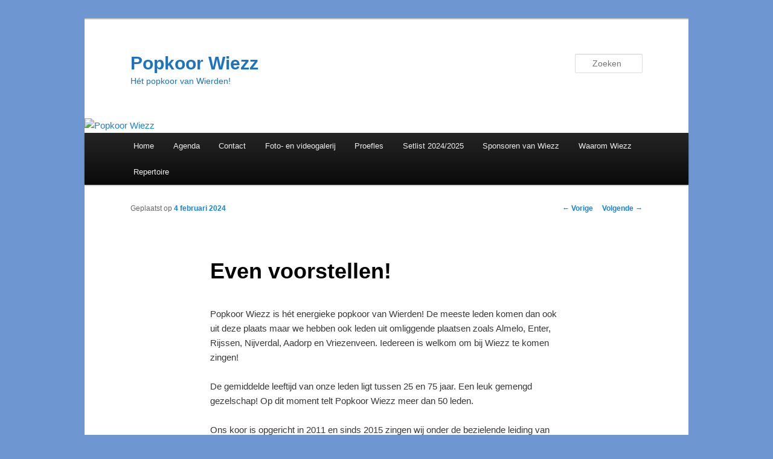

--- FILE ---
content_type: text/html
request_url: https://www.popkoorwiezz.nl/wie-zijn-wij/
body_size: 6777
content:
<!DOCTYPE html>
<!--[if IE 6]>
<html id="ie6" lang="nl-NL">
<![endif]-->
<!--[if IE 7]>
<html id="ie7" lang="nl-NL">
<![endif]-->
<!--[if IE 8]>
<html id="ie8" lang="nl-NL">
<![endif]-->
<!--[if !(IE 6) & !(IE 7) & !(IE 8)]><!-->
<html lang="nl-NL">
<!--<![endif]-->
<head>
<meta charset="UTF-8" />
<meta name="viewport" content="width=device-width" />
<title>
Even voorstellen! | Popkoor Wiezz	</title>
<link rel="profile" href="https://gmpg.org/xfn/11" />
<!-- <link rel="stylesheet" type="text/css" media="all" href="https://www.popkoorwiezz.nl/wp-content/themes/twentyeleven/style.css?ver=20221101" /> -->
<link rel="stylesheet" type="text/css" href="//www.popkoorwiezz.nl/wp-content/cache/wpfc-minified/8n2gd6v3/4bl1u.css" media="all"/>
<link rel="pingback" href="https://www.popkoorwiezz.nl/xmlrpc.php">
<!--[if lt IE 9]>
<script src="https://www.popkoorwiezz.nl/wp-content/themes/twentyeleven/js/html5.js?ver=3.7.0" type="text/javascript"></script>
<![endif]-->
<meta name='robots' content='max-image-preview:large' />
<link rel="alternate" type="application/rss+xml" title="Popkoor Wiezz &raquo; feed" href="https://www.popkoorwiezz.nl/feed/" />
<link rel="alternate" type="application/rss+xml" title="Popkoor Wiezz &raquo; reactiesfeed" href="https://www.popkoorwiezz.nl/comments/feed/" />
<script type="text/javascript">
/* <![CDATA[ */
window._wpemojiSettings = {"baseUrl":"https:\/\/s.w.org\/images\/core\/emoji\/15.0.3\/72x72\/","ext":".png","svgUrl":"https:\/\/s.w.org\/images\/core\/emoji\/15.0.3\/svg\/","svgExt":".svg","source":{"concatemoji":"https:\/\/www.popkoorwiezz.nl\/wp-includes\/js\/wp-emoji-release.min.js?ver=9f48b1f7a20c358f1f0756340fecfd44"}};
/*! This file is auto-generated */
!function(i,n){var o,s,e;function c(e){try{var t={supportTests:e,timestamp:(new Date).valueOf()};sessionStorage.setItem(o,JSON.stringify(t))}catch(e){}}function p(e,t,n){e.clearRect(0,0,e.canvas.width,e.canvas.height),e.fillText(t,0,0);var t=new Uint32Array(e.getImageData(0,0,e.canvas.width,e.canvas.height).data),r=(e.clearRect(0,0,e.canvas.width,e.canvas.height),e.fillText(n,0,0),new Uint32Array(e.getImageData(0,0,e.canvas.width,e.canvas.height).data));return t.every(function(e,t){return e===r[t]})}function u(e,t,n){switch(t){case"flag":return n(e,"\ud83c\udff3\ufe0f\u200d\u26a7\ufe0f","\ud83c\udff3\ufe0f\u200b\u26a7\ufe0f")?!1:!n(e,"\ud83c\uddfa\ud83c\uddf3","\ud83c\uddfa\u200b\ud83c\uddf3")&&!n(e,"\ud83c\udff4\udb40\udc67\udb40\udc62\udb40\udc65\udb40\udc6e\udb40\udc67\udb40\udc7f","\ud83c\udff4\u200b\udb40\udc67\u200b\udb40\udc62\u200b\udb40\udc65\u200b\udb40\udc6e\u200b\udb40\udc67\u200b\udb40\udc7f");case"emoji":return!n(e,"\ud83d\udc26\u200d\u2b1b","\ud83d\udc26\u200b\u2b1b")}return!1}function f(e,t,n){var r="undefined"!=typeof WorkerGlobalScope&&self instanceof WorkerGlobalScope?new OffscreenCanvas(300,150):i.createElement("canvas"),a=r.getContext("2d",{willReadFrequently:!0}),o=(a.textBaseline="top",a.font="600 32px Arial",{});return e.forEach(function(e){o[e]=t(a,e,n)}),o}function t(e){var t=i.createElement("script");t.src=e,t.defer=!0,i.head.appendChild(t)}"undefined"!=typeof Promise&&(o="wpEmojiSettingsSupports",s=["flag","emoji"],n.supports={everything:!0,everythingExceptFlag:!0},e=new Promise(function(e){i.addEventListener("DOMContentLoaded",e,{once:!0})}),new Promise(function(t){var n=function(){try{var e=JSON.parse(sessionStorage.getItem(o));if("object"==typeof e&&"number"==typeof e.timestamp&&(new Date).valueOf()<e.timestamp+604800&&"object"==typeof e.supportTests)return e.supportTests}catch(e){}return null}();if(!n){if("undefined"!=typeof Worker&&"undefined"!=typeof OffscreenCanvas&&"undefined"!=typeof URL&&URL.createObjectURL&&"undefined"!=typeof Blob)try{var e="postMessage("+f.toString()+"("+[JSON.stringify(s),u.toString(),p.toString()].join(",")+"));",r=new Blob([e],{type:"text/javascript"}),a=new Worker(URL.createObjectURL(r),{name:"wpTestEmojiSupports"});return void(a.onmessage=function(e){c(n=e.data),a.terminate(),t(n)})}catch(e){}c(n=f(s,u,p))}t(n)}).then(function(e){for(var t in e)n.supports[t]=e[t],n.supports.everything=n.supports.everything&&n.supports[t],"flag"!==t&&(n.supports.everythingExceptFlag=n.supports.everythingExceptFlag&&n.supports[t]);n.supports.everythingExceptFlag=n.supports.everythingExceptFlag&&!n.supports.flag,n.DOMReady=!1,n.readyCallback=function(){n.DOMReady=!0}}).then(function(){return e}).then(function(){var e;n.supports.everything||(n.readyCallback(),(e=n.source||{}).concatemoji?t(e.concatemoji):e.wpemoji&&e.twemoji&&(t(e.twemoji),t(e.wpemoji)))}))}((window,document),window._wpemojiSettings);
/* ]]> */
</script>
<style id='wp-emoji-styles-inline-css' type='text/css'>
img.wp-smiley, img.emoji {
display: inline !important;
border: none !important;
box-shadow: none !important;
height: 1em !important;
width: 1em !important;
margin: 0 0.07em !important;
vertical-align: -0.1em !important;
background: none !important;
padding: 0 !important;
}
</style>
<!-- <link rel='stylesheet' id='wp-block-library-css' href='https://www.popkoorwiezz.nl/wp-includes/css/dist/block-library/style.min.css?ver=9f48b1f7a20c358f1f0756340fecfd44' type='text/css' media='all' /> -->
<link rel="stylesheet" type="text/css" href="//www.popkoorwiezz.nl/wp-content/cache/wpfc-minified/kbrx6m0p/4bl1u.css" media="all"/>
<style id='wp-block-library-theme-inline-css' type='text/css'>
.wp-block-audio :where(figcaption){color:#555;font-size:13px;text-align:center}.is-dark-theme .wp-block-audio :where(figcaption){color:#ffffffa6}.wp-block-audio{margin:0 0 1em}.wp-block-code{border:1px solid #ccc;border-radius:4px;font-family:Menlo,Consolas,monaco,monospace;padding:.8em 1em}.wp-block-embed :where(figcaption){color:#555;font-size:13px;text-align:center}.is-dark-theme .wp-block-embed :where(figcaption){color:#ffffffa6}.wp-block-embed{margin:0 0 1em}.blocks-gallery-caption{color:#555;font-size:13px;text-align:center}.is-dark-theme .blocks-gallery-caption{color:#ffffffa6}:root :where(.wp-block-image figcaption){color:#555;font-size:13px;text-align:center}.is-dark-theme :root :where(.wp-block-image figcaption){color:#ffffffa6}.wp-block-image{margin:0 0 1em}.wp-block-pullquote{border-bottom:4px solid;border-top:4px solid;color:currentColor;margin-bottom:1.75em}.wp-block-pullquote cite,.wp-block-pullquote footer,.wp-block-pullquote__citation{color:currentColor;font-size:.8125em;font-style:normal;text-transform:uppercase}.wp-block-quote{border-left:.25em solid;margin:0 0 1.75em;padding-left:1em}.wp-block-quote cite,.wp-block-quote footer{color:currentColor;font-size:.8125em;font-style:normal;position:relative}.wp-block-quote.has-text-align-right{border-left:none;border-right:.25em solid;padding-left:0;padding-right:1em}.wp-block-quote.has-text-align-center{border:none;padding-left:0}.wp-block-quote.is-large,.wp-block-quote.is-style-large,.wp-block-quote.is-style-plain{border:none}.wp-block-search .wp-block-search__label{font-weight:700}.wp-block-search__button{border:1px solid #ccc;padding:.375em .625em}:where(.wp-block-group.has-background){padding:1.25em 2.375em}.wp-block-separator.has-css-opacity{opacity:.4}.wp-block-separator{border:none;border-bottom:2px solid;margin-left:auto;margin-right:auto}.wp-block-separator.has-alpha-channel-opacity{opacity:1}.wp-block-separator:not(.is-style-wide):not(.is-style-dots){width:100px}.wp-block-separator.has-background:not(.is-style-dots){border-bottom:none;height:1px}.wp-block-separator.has-background:not(.is-style-wide):not(.is-style-dots){height:2px}.wp-block-table{margin:0 0 1em}.wp-block-table td,.wp-block-table th{word-break:normal}.wp-block-table :where(figcaption){color:#555;font-size:13px;text-align:center}.is-dark-theme .wp-block-table :where(figcaption){color:#ffffffa6}.wp-block-video :where(figcaption){color:#555;font-size:13px;text-align:center}.is-dark-theme .wp-block-video :where(figcaption){color:#ffffffa6}.wp-block-video{margin:0 0 1em}:root :where(.wp-block-template-part.has-background){margin-bottom:0;margin-top:0;padding:1.25em 2.375em}
</style>
<style id='classic-theme-styles-inline-css' type='text/css'>
/*! This file is auto-generated */
.wp-block-button__link{color:#fff;background-color:#32373c;border-radius:9999px;box-shadow:none;text-decoration:none;padding:calc(.667em + 2px) calc(1.333em + 2px);font-size:1.125em}.wp-block-file__button{background:#32373c;color:#fff;text-decoration:none}
</style>
<style id='global-styles-inline-css' type='text/css'>
:root{--wp--preset--aspect-ratio--square: 1;--wp--preset--aspect-ratio--4-3: 4/3;--wp--preset--aspect-ratio--3-4: 3/4;--wp--preset--aspect-ratio--3-2: 3/2;--wp--preset--aspect-ratio--2-3: 2/3;--wp--preset--aspect-ratio--16-9: 16/9;--wp--preset--aspect-ratio--9-16: 9/16;--wp--preset--color--black: #000;--wp--preset--color--cyan-bluish-gray: #abb8c3;--wp--preset--color--white: #fff;--wp--preset--color--pale-pink: #f78da7;--wp--preset--color--vivid-red: #cf2e2e;--wp--preset--color--luminous-vivid-orange: #ff6900;--wp--preset--color--luminous-vivid-amber: #fcb900;--wp--preset--color--light-green-cyan: #7bdcb5;--wp--preset--color--vivid-green-cyan: #00d084;--wp--preset--color--pale-cyan-blue: #8ed1fc;--wp--preset--color--vivid-cyan-blue: #0693e3;--wp--preset--color--vivid-purple: #9b51e0;--wp--preset--color--blue: #1982d1;--wp--preset--color--dark-gray: #373737;--wp--preset--color--medium-gray: #666;--wp--preset--color--light-gray: #e2e2e2;--wp--preset--gradient--vivid-cyan-blue-to-vivid-purple: linear-gradient(135deg,rgba(6,147,227,1) 0%,rgb(155,81,224) 100%);--wp--preset--gradient--light-green-cyan-to-vivid-green-cyan: linear-gradient(135deg,rgb(122,220,180) 0%,rgb(0,208,130) 100%);--wp--preset--gradient--luminous-vivid-amber-to-luminous-vivid-orange: linear-gradient(135deg,rgba(252,185,0,1) 0%,rgba(255,105,0,1) 100%);--wp--preset--gradient--luminous-vivid-orange-to-vivid-red: linear-gradient(135deg,rgba(255,105,0,1) 0%,rgb(207,46,46) 100%);--wp--preset--gradient--very-light-gray-to-cyan-bluish-gray: linear-gradient(135deg,rgb(238,238,238) 0%,rgb(169,184,195) 100%);--wp--preset--gradient--cool-to-warm-spectrum: linear-gradient(135deg,rgb(74,234,220) 0%,rgb(151,120,209) 20%,rgb(207,42,186) 40%,rgb(238,44,130) 60%,rgb(251,105,98) 80%,rgb(254,248,76) 100%);--wp--preset--gradient--blush-light-purple: linear-gradient(135deg,rgb(255,206,236) 0%,rgb(152,150,240) 100%);--wp--preset--gradient--blush-bordeaux: linear-gradient(135deg,rgb(254,205,165) 0%,rgb(254,45,45) 50%,rgb(107,0,62) 100%);--wp--preset--gradient--luminous-dusk: linear-gradient(135deg,rgb(255,203,112) 0%,rgb(199,81,192) 50%,rgb(65,88,208) 100%);--wp--preset--gradient--pale-ocean: linear-gradient(135deg,rgb(255,245,203) 0%,rgb(182,227,212) 50%,rgb(51,167,181) 100%);--wp--preset--gradient--electric-grass: linear-gradient(135deg,rgb(202,248,128) 0%,rgb(113,206,126) 100%);--wp--preset--gradient--midnight: linear-gradient(135deg,rgb(2,3,129) 0%,rgb(40,116,252) 100%);--wp--preset--font-size--small: 13px;--wp--preset--font-size--medium: 20px;--wp--preset--font-size--large: 36px;--wp--preset--font-size--x-large: 42px;--wp--preset--spacing--20: 0.44rem;--wp--preset--spacing--30: 0.67rem;--wp--preset--spacing--40: 1rem;--wp--preset--spacing--50: 1.5rem;--wp--preset--spacing--60: 2.25rem;--wp--preset--spacing--70: 3.38rem;--wp--preset--spacing--80: 5.06rem;--wp--preset--shadow--natural: 6px 6px 9px rgba(0, 0, 0, 0.2);--wp--preset--shadow--deep: 12px 12px 50px rgba(0, 0, 0, 0.4);--wp--preset--shadow--sharp: 6px 6px 0px rgba(0, 0, 0, 0.2);--wp--preset--shadow--outlined: 6px 6px 0px -3px rgba(255, 255, 255, 1), 6px 6px rgba(0, 0, 0, 1);--wp--preset--shadow--crisp: 6px 6px 0px rgba(0, 0, 0, 1);}:where(.is-layout-flex){gap: 0.5em;}:where(.is-layout-grid){gap: 0.5em;}body .is-layout-flex{display: flex;}.is-layout-flex{flex-wrap: wrap;align-items: center;}.is-layout-flex > :is(*, div){margin: 0;}body .is-layout-grid{display: grid;}.is-layout-grid > :is(*, div){margin: 0;}:where(.wp-block-columns.is-layout-flex){gap: 2em;}:where(.wp-block-columns.is-layout-grid){gap: 2em;}:where(.wp-block-post-template.is-layout-flex){gap: 1.25em;}:where(.wp-block-post-template.is-layout-grid){gap: 1.25em;}.has-black-color{color: var(--wp--preset--color--black) !important;}.has-cyan-bluish-gray-color{color: var(--wp--preset--color--cyan-bluish-gray) !important;}.has-white-color{color: var(--wp--preset--color--white) !important;}.has-pale-pink-color{color: var(--wp--preset--color--pale-pink) !important;}.has-vivid-red-color{color: var(--wp--preset--color--vivid-red) !important;}.has-luminous-vivid-orange-color{color: var(--wp--preset--color--luminous-vivid-orange) !important;}.has-luminous-vivid-amber-color{color: var(--wp--preset--color--luminous-vivid-amber) !important;}.has-light-green-cyan-color{color: var(--wp--preset--color--light-green-cyan) !important;}.has-vivid-green-cyan-color{color: var(--wp--preset--color--vivid-green-cyan) !important;}.has-pale-cyan-blue-color{color: var(--wp--preset--color--pale-cyan-blue) !important;}.has-vivid-cyan-blue-color{color: var(--wp--preset--color--vivid-cyan-blue) !important;}.has-vivid-purple-color{color: var(--wp--preset--color--vivid-purple) !important;}.has-black-background-color{background-color: var(--wp--preset--color--black) !important;}.has-cyan-bluish-gray-background-color{background-color: var(--wp--preset--color--cyan-bluish-gray) !important;}.has-white-background-color{background-color: var(--wp--preset--color--white) !important;}.has-pale-pink-background-color{background-color: var(--wp--preset--color--pale-pink) !important;}.has-vivid-red-background-color{background-color: var(--wp--preset--color--vivid-red) !important;}.has-luminous-vivid-orange-background-color{background-color: var(--wp--preset--color--luminous-vivid-orange) !important;}.has-luminous-vivid-amber-background-color{background-color: var(--wp--preset--color--luminous-vivid-amber) !important;}.has-light-green-cyan-background-color{background-color: var(--wp--preset--color--light-green-cyan) !important;}.has-vivid-green-cyan-background-color{background-color: var(--wp--preset--color--vivid-green-cyan) !important;}.has-pale-cyan-blue-background-color{background-color: var(--wp--preset--color--pale-cyan-blue) !important;}.has-vivid-cyan-blue-background-color{background-color: var(--wp--preset--color--vivid-cyan-blue) !important;}.has-vivid-purple-background-color{background-color: var(--wp--preset--color--vivid-purple) !important;}.has-black-border-color{border-color: var(--wp--preset--color--black) !important;}.has-cyan-bluish-gray-border-color{border-color: var(--wp--preset--color--cyan-bluish-gray) !important;}.has-white-border-color{border-color: var(--wp--preset--color--white) !important;}.has-pale-pink-border-color{border-color: var(--wp--preset--color--pale-pink) !important;}.has-vivid-red-border-color{border-color: var(--wp--preset--color--vivid-red) !important;}.has-luminous-vivid-orange-border-color{border-color: var(--wp--preset--color--luminous-vivid-orange) !important;}.has-luminous-vivid-amber-border-color{border-color: var(--wp--preset--color--luminous-vivid-amber) !important;}.has-light-green-cyan-border-color{border-color: var(--wp--preset--color--light-green-cyan) !important;}.has-vivid-green-cyan-border-color{border-color: var(--wp--preset--color--vivid-green-cyan) !important;}.has-pale-cyan-blue-border-color{border-color: var(--wp--preset--color--pale-cyan-blue) !important;}.has-vivid-cyan-blue-border-color{border-color: var(--wp--preset--color--vivid-cyan-blue) !important;}.has-vivid-purple-border-color{border-color: var(--wp--preset--color--vivid-purple) !important;}.has-vivid-cyan-blue-to-vivid-purple-gradient-background{background: var(--wp--preset--gradient--vivid-cyan-blue-to-vivid-purple) !important;}.has-light-green-cyan-to-vivid-green-cyan-gradient-background{background: var(--wp--preset--gradient--light-green-cyan-to-vivid-green-cyan) !important;}.has-luminous-vivid-amber-to-luminous-vivid-orange-gradient-background{background: var(--wp--preset--gradient--luminous-vivid-amber-to-luminous-vivid-orange) !important;}.has-luminous-vivid-orange-to-vivid-red-gradient-background{background: var(--wp--preset--gradient--luminous-vivid-orange-to-vivid-red) !important;}.has-very-light-gray-to-cyan-bluish-gray-gradient-background{background: var(--wp--preset--gradient--very-light-gray-to-cyan-bluish-gray) !important;}.has-cool-to-warm-spectrum-gradient-background{background: var(--wp--preset--gradient--cool-to-warm-spectrum) !important;}.has-blush-light-purple-gradient-background{background: var(--wp--preset--gradient--blush-light-purple) !important;}.has-blush-bordeaux-gradient-background{background: var(--wp--preset--gradient--blush-bordeaux) !important;}.has-luminous-dusk-gradient-background{background: var(--wp--preset--gradient--luminous-dusk) !important;}.has-pale-ocean-gradient-background{background: var(--wp--preset--gradient--pale-ocean) !important;}.has-electric-grass-gradient-background{background: var(--wp--preset--gradient--electric-grass) !important;}.has-midnight-gradient-background{background: var(--wp--preset--gradient--midnight) !important;}.has-small-font-size{font-size: var(--wp--preset--font-size--small) !important;}.has-medium-font-size{font-size: var(--wp--preset--font-size--medium) !important;}.has-large-font-size{font-size: var(--wp--preset--font-size--large) !important;}.has-x-large-font-size{font-size: var(--wp--preset--font-size--x-large) !important;}
:where(.wp-block-post-template.is-layout-flex){gap: 1.25em;}:where(.wp-block-post-template.is-layout-grid){gap: 1.25em;}
:where(.wp-block-columns.is-layout-flex){gap: 2em;}:where(.wp-block-columns.is-layout-grid){gap: 2em;}
:root :where(.wp-block-pullquote){font-size: 1.5em;line-height: 1.6;}
</style>
<!-- <link rel='stylesheet' id='twentyeleven-block-style-css' href='https://www.popkoorwiezz.nl/wp-content/themes/twentyeleven/blocks.css?ver=20220927' type='text/css' media='all' /> -->
<link rel="stylesheet" type="text/css" href="//www.popkoorwiezz.nl/wp-content/cache/wpfc-minified/1ymka9t4/4bl1u.css" media="all"/>
<link rel="https://api.w.org/" href="https://www.popkoorwiezz.nl/wp-json/" /><link rel="alternate" title="JSON" type="application/json" href="https://www.popkoorwiezz.nl/wp-json/wp/v2/posts/1169" /><link rel="EditURI" type="application/rsd+xml" title="RSD" href="https://www.popkoorwiezz.nl/xmlrpc.php?rsd" />
<link rel="canonical" href="https://www.popkoorwiezz.nl/wie-zijn-wij/" />
<link rel="alternate" title="oEmbed (JSON)" type="application/json+oembed" href="https://www.popkoorwiezz.nl/wp-json/oembed/1.0/embed?url=https%3A%2F%2Fwww.popkoorwiezz.nl%2Fwie-zijn-wij%2F" />
<link rel="alternate" title="oEmbed (XML)" type="text/xml+oembed" href="https://www.popkoorwiezz.nl/wp-json/oembed/1.0/embed?url=https%3A%2F%2Fwww.popkoorwiezz.nl%2Fwie-zijn-wij%2F&#038;format=xml" />
<style type="text/css">.recentcomments a{display:inline !important;padding:0 !important;margin:0 !important;}</style>		<style type="text/css" id="twentyeleven-header-css">
#site-title a,
#site-description {
color: #1e73be;
}
</style>
<style type="text/css" id="custom-background-css">
body.custom-background { background-color: #6e97d1; }
</style>
</head>
<body data-rsssl=1 class="post-template-default single single-post postid-1169 single-format-standard custom-background wp-embed-responsive single-author singular two-column left-sidebar">
<div class="skip-link"><a class="assistive-text" href="#content">Spring naar de primaire inhoud</a></div><div id="page" class="hfeed">
<header id="branding">
<hgroup>
<h1 id="site-title"><span><a href="https://www.popkoorwiezz.nl/" rel="home">Popkoor Wiezz</a></span></h1>
<h2 id="site-description">Hét popkoor van Wierden!</h2>
</hgroup>
<a href="https://www.popkoorwiezz.nl/">
<img src="https://www.popkoorwiezz.nl/wp-content/uploads/2025/09/cropped-IMG-20250928-WA0027.jpg" width="1000" height="287" alt="Popkoor Wiezz" />
</a>
<form method="get" id="searchform" action="https://www.popkoorwiezz.nl/">
<label for="s" class="assistive-text">Zoeken</label>
<input type="text" class="field" name="s" id="s" placeholder="Zoeken" />
<input type="submit" class="submit" name="submit" id="searchsubmit" value="Zoeken" />
</form>
<nav id="access">
<h3 class="assistive-text">Hoofdmenu</h3>
<div class="menu"><ul>
<li ><a href="https://www.popkoorwiezz.nl/">Home</a></li><li class="page_item page-item-1186"><a href="https://www.popkoorwiezz.nl/calendar/">Agenda</a></li>
<li class="page_item page-item-1260"><a href="https://www.popkoorwiezz.nl/contact/">Contact</a></li>
<li class="page_item page-item-1200"><a href="https://www.popkoorwiezz.nl/fotogalerij/">Foto- en videogalerij</a></li>
<li class="page_item page-item-1236"><a href="https://www.popkoorwiezz.nl/proefles/">Proefles</a></li>
<li class="page_item page-item-1224"><a href="https://www.popkoorwiezz.nl/setlist-2022-2023/">Setlist 2024/2025</a></li>
<li class="page_item page-item-1321"><a href="https://www.popkoorwiezz.nl/vrienden-van-wiezz/">Sponsoren van Wiezz</a></li>
<li class="page_item page-item-1279"><a href="https://www.popkoorwiezz.nl/waarom-wiezz-nieuw/">Waarom Wiezz</a></li>
<li class="page_item page-item-12"><a href="https://www.popkoorwiezz.nl/repertoire/">Repertoire</a></li>
</ul></div>
</nav><!-- #access -->
</header><!-- #branding -->
<div id="main">
<div id="primary">
<div id="content" role="main">
<nav id="nav-single">
<h3 class="assistive-text">Berichtnavigatie</h3>
<span class="nav-previous"><a href="https://www.popkoorwiezz.nl/dirigent-in-de-spotlight/" rel="prev"><span class="meta-nav">&larr;</span> Vorige</a></span>
<span class="nav-next"><a href="https://www.popkoorwiezz.nl/in-het-zonnetje/" rel="next">Volgende <span class="meta-nav">&rarr;</span></a></span>
</nav><!-- #nav-single -->
<article id="post-1169" class="post-1169 post type-post status-publish format-standard hentry category-berichten tag-almelo tag-bladmuziek tag-concert tag-dirigent tag-enter tag-koor tag-koormuziek tag-koren tag-korenfestival tag-optreden tag-popkoor tag-rijssen tag-wierden tag-zang tag-zingen">
<header class="entry-header">
<h1 class="entry-title">Even voorstellen!</h1>
<div class="entry-meta">
<span class="sep">Geplaatst op </span><a href="https://www.popkoorwiezz.nl/wie-zijn-wij/" title="18:26" rel="bookmark"><time class="entry-date" datetime="2024-02-04T18:26:00+01:00">4 februari 2024</time></a><span class="by-author"> <span class="sep"> door </span> <span class="author vcard"><a class="url fn n" href="https://www.popkoorwiezz.nl/author/admin/" title="Alle berichten tonen van Popkoor Wiezz" rel="author">Popkoor Wiezz</a></span></span>		</div><!-- .entry-meta -->
</header><!-- .entry-header -->
<div class="entry-content">
<p>Popkoor Wiezz is hét energieke popkoor van Wierden! De meeste leden komen dan ook uit deze plaats maar we hebben ook leden uit omliggende plaatsen zoals Almelo, Enter, Rijssen, Nijverdal, Aadorp en Vriezenveen. Iedereen is welkom om bij Wiezz te komen zingen!</p>
<p>De gemiddelde leeftijd van onze leden ligt tussen 25 en 75 jaar. Een leuk gemengd gezelschap! Op dit moment telt Popkoor Wiezz meer dan 50 leden. <br><br>Ons koor is opgericht in 2011 en sinds 2015 zingen wij onder de bezielende leiding van onze dirigent Alex Leenders, een vakman met wie wij samen streven naar een steeds betere uitvoering van onze prachtige nummers. Vooral nummers uit de Top2000 met uitstapjes naar country. Nederlandstalig en hedendaagse nummers. We hebben een breed repertoire!<br><br>Je hoeft bij Wiezz niet supergoed te kunnen zingen, want PLEZIER in zingen staat bij ons voorop. Maar we willen wel goed voor de dag komen, dus het is fijn als je ook thuis oefent zodat we op de repetities sneller door de partijen kunnen gaan en vooral lekker kunnen zingen in plaats van alle nootjes te behandelen. <br><br>We hebben een vaste pianist en repeteren en treden regelmatig op met een band. <br><br>Naast zingen, zijn we bij popkoor Wiezz regelmatig actief bezig met allerlei andere evenementen, zoals acties om inkomsten te genereren voor ons koor en gezellige samenkomsten. We hebben allerlei commissies, want niet alleen zingen doen we samen, maar ook beslissen we samen over de kledingkeuze, de muziekstukken en aan welke optredens en festivals we meedoen. <br><br>We repeteren op de woensdagavond van 20.00 tot 22.00 uur in gebouw &#8216;In Harmonie&#8217;, Anjelierstraat 8a in Wierden. De contributie bedraagt, inclusief koffie/thee in de pauze, <br>€ 22,00 per maand. Elke eerste en derde woensdag van de maand is de bar open en drinken we samen een borrel. <br><br>Heb je ontzettend veel zin om bij ons te komen zingen? Neem dan contact met ons op. <br>We zijn bereikbaar op 06-31975492.<br><br>We heten je graag welkom!<br><br></p>
</div><!-- .entry-content -->
<footer class="entry-meta">
Dit bericht werd geplaatst in <a href="https://www.popkoorwiezz.nl/category/berichten/" rel="category tag">Berichten</a> en getagd <a href="https://www.popkoorwiezz.nl/tag/almelo/" rel="tag">almelo</a>, <a href="https://www.popkoorwiezz.nl/tag/bladmuziek/" rel="tag">bladmuziek</a>, <a href="https://www.popkoorwiezz.nl/tag/concert/" rel="tag">concert</a>, <a href="https://www.popkoorwiezz.nl/tag/dirigent/" rel="tag">dirigent</a>, <a href="https://www.popkoorwiezz.nl/tag/enter/" rel="tag">enter</a>, <a href="https://www.popkoorwiezz.nl/tag/koor/" rel="tag">koor</a>, <a href="https://www.popkoorwiezz.nl/tag/koormuziek/" rel="tag">koormuziek</a>, <a href="https://www.popkoorwiezz.nl/tag/koren/" rel="tag">koren</a>, <a href="https://www.popkoorwiezz.nl/tag/korenfestival/" rel="tag">korenfestival</a>, <a href="https://www.popkoorwiezz.nl/tag/optreden/" rel="tag">optreden</a>, <a href="https://www.popkoorwiezz.nl/tag/popkoor/" rel="tag">popkoor</a>, <a href="https://www.popkoorwiezz.nl/tag/rijssen/" rel="tag">rijssen</a>, <a href="https://www.popkoorwiezz.nl/tag/wierden/" rel="tag">wierden</a>, <a href="https://www.popkoorwiezz.nl/tag/zang/" rel="tag">zang</a>, <a href="https://www.popkoorwiezz.nl/tag/zingen/" rel="tag">zingen</a> door <a href="https://www.popkoorwiezz.nl/author/admin/">Popkoor Wiezz </a>. Bookmark de <a href="https://www.popkoorwiezz.nl/wie-zijn-wij/" title="Permalink om Even voorstellen!" rel="bookmark"> permalink </a>.
</footer><!-- .entry-meta -->
</article><!-- #post-1169 -->
<div id="comments">
</div><!-- #comments -->
</div><!-- #content -->
</div><!-- #primary -->

</div><!-- #main -->
<footer id="colophon">
<div id="site-generator">
<a href="https://wordpress.org/" class="imprint" title="&#039;Semantic Personal Publishing Platform&#039;">
Ondersteund door WordPress				</a>
</div>
</footer><!-- #colophon -->
</div><!-- #page -->
<script type="text/javascript" src="https://www.popkoorwiezz.nl/wp-includes/js/comment-reply.min.js?ver=9f48b1f7a20c358f1f0756340fecfd44" id="comment-reply-js" async="async" data-wp-strategy="async"></script>
</body>
</html><!-- WP Fastest Cache file was created in 0.74014282226562 seconds, on 09-01-26 6:44:21 -->

--- FILE ---
content_type: text/css
request_url: https://www.popkoorwiezz.nl/wp-content/cache/wpfc-minified/1ymka9t4/4bl1u.css
body_size: 980
content:
figure[class^="wp-block-"] {
margin-left: 0;
margin-right: 0;
} [class^="wp-block-"] figcaption {
font-family: Georgia, serif;
font-size: 12px;
}
[class^="wp-block-"]:not(.wp-block-gallery) figcaption {
color: #666;
margin-bottom: 1.625em;
max-width: 96%;
max-width: calc( 100% - 18px );
padding: 3px 0 5px 40px;
position: relative;
text-align: left;
}
[class^="wp-block-"]:not(.wp-block-gallery) figcaption:before {
color: #666;
content: '\2014';
font-size: 14px;
font-style: normal;
font-weight: bold;
margin-right: 5px;
position: absolute;
left: 10px;
top: 0;
}
.rtl [class^="wp-block-"]:not(.wp-block-gallery) figcaption {
padding-left: 0;
padding-right: 40px;
text-align: right;
}
.rtl [class^="wp-block-"]:not(.wp-block-gallery) figcaption:before {
left: 0;
margin-left: 5px;
margin-right: 0;
right: 10px;
}  p.has-drop-cap:not(:focus)::first-letter {
font-size: 5em;
margin-top: 0.1em;
} .wp-block-gallery {
margin: 0 0 1.625em;
}
.wp-block-gallery .blocks-gallery-item figcaption {
margin-bottom: 0;
padding-left: 0;
padding-right: 0;
}
.wp-block-gallery .blocks-gallery-item img {
border: 0;
padding: 0;
} .wp-block-quote {
margin: 0 3em;
}
.wp-block-quote:not(.is-large):not(.is-style-large) {
border: 0;
padding-left: 0;
padding-right: 0;
}
.wp-block-quote.is-large p,
.wp-block-quote.is-style-large p {
font-size: 20px;
}
.wp-block-quote cite {
color: #666;
font: 12px "Helvetica Neue", Helvetica, Arial, sans-serif;
font-weight: 300;
letter-spacing: 0.05em;
text-transform: uppercase;
}
.wp-block-quote.is-large cite,
.wp-block-quote.is-style-large cite {
font-size: 16px;
} .wp-block-audio audio {
display: block;
width: 100%;
} .wp-block-cover-image.aligncenter,
.wp-block-cover.aligncenter {
clear: both;
display: flex;
}
.wp-block-cover-image.alignleft,
.wp-block-cover.alignleft {
margin-right: 1.625em;
}
.wp-block-cover-image.alignright,
.wp-block-cover.alignright {
margin-left: 1.625em;
} .wp-block-file .wp-block-file__button {
background: #222;
border: none;
-moz-border-radius: 3px;
border-radius: 3px;
-webkit-box-shadow: 0px 1px 2px rgba(0,0,0,0.3);
-moz-box-shadow: 0px 1px 2px rgba(0,0,0,0.3);
box-shadow: 0px 1px 2px rgba(0,0,0,0.3);
color: #eee;
cursor: pointer;
font-size: 15px;
padding: 5px 22px;
text-shadow: 0 -1px 0 rgba(0,0,0,0.3);
}
.wp-block-file .wp-block-file__button:active {
background: #1982d1;
color: #bfddf3;
}
.rtl .wp-block-file * + .wp-block-file__button {
margin-left: 0.75em;
margin-right: 0;
}  .wp-block-code {
background-color: transparent;
border: 0;
padding: 0;
} .wp-block-pullquote__citation,
.wp-block-pullquote cite,
.wp-block-pullquote footer {
color: #141412;
}
.wp-block-pullquote.alignleft {
margin-right: 1.625em;
}
.wp-block-pullquote.alignright {
margin-left: 1.625em;
} .wp-block-table {
border-bottom: 1px solid #ddd;
border-collapse: collapse;
border-spacing: 0;
width: 100%;
}
.wp-block-table th {
border: 0;
font-weight: bold;
padding: 6px 10px 6px 0;
text-transform: uppercase;
}
.rtl .wp-block-table th {
padding: 6px 0 6px 10px;
}
.wp-block-table .has-text-color th {
color: currentColor;
}
.wp-block-table td {
border: 0;
border-top: 1px solid #ddd;
padding: 6px 10px 6px 0;
}  .wp-block-button .wp-block-button__link {
-webkit-box-shadow: 0px 1px 2px rgba(0,0,0,0.3);
-moz-box-shadow: 0px 1px 2px rgba(0,0,0,0.3);
box-shadow: 0px 1px 2px rgba(0,0,0,0.3);
cursor: pointer;
font-size: 15px;
margin: 20px 0;
padding: 5px 22px;
text-decoration: none;
text-shadow: 0 -1px 0 rgba(0,0,0,0.3);
}
.is-style-outline .wp-block-button__link:not(.has-text-color) {
color: #222;
text-shadow: none;
}
.wp-block-button__link,
.wp-block-button .wp-block-button__link:hover,
.wp-block-button .is-style-outline .wp-block-button__link:hover {
background: #222;
color: #eee;
}
.wp-block-button__link:active {
background: #1982d1;
color: #bfddf3;
} .wp-block-separator {
border: 0;
max-width: 100px;
}
.wp-block-separator.is-style-wide {
max-width: 100%;
} .wp-block-media-text {
margin-bottom: 1.625em;
}
.wp-block-media-text *:last-child {
margin-bottom: 0;
}  .wp-block-archives.aligncenter,
.wp-block-categories.aligncenter,
.wp-block-latest-posts.aligncenter {
list-style-position: inside;
margin-left: 2.5em;
text-align: center;
}
.rtl .wp-block-archives.aligncenter,
.rtl .wp-block-categories.aligncenter,
.rtl .wp-block-latest-posts.aligncenter {
margin-left: 0;
margin-right: 2.5em;
} .wp-block-latest-comments {
margin: 0;
padding: 0;
}
.wp-block-latest-comments .avatar,
.wp-block-latest-comments__comment-avatar {
-moz-border-radius: 3px;
border-radius: 3px;
-webkit-box-shadow: 0 1px 2px #ccc;
-moz-box-shadow: 0 1px 2px #ccc;
box-shadow: 0 1px 2px #ccc;
}
.wp-block-latest-comments__comment,
.wp-block-latest-comments__comment-excerpt,
.wp-block-latest-comments__comment-excerpt p {
font-size: 15px;
}
.wp-block-latest-comments__comment-excerpt p:last-child {
margin-bottom: 0;
}
.wp-block-latest-comments__comment-meta,
.wp-block-latest-comments__comment-date {
color: #666;
font-size: 12px;
line-height: 2.2em;
}
.wp-block-latest-comments__comment-meta a {
font-weight: bold;
}
.wp-block-latest-comments .wp-block-latest-comments__comment {
-moz-border-radius: 3px;
border-radius: 3px;
margin: 0 0 2.625em;
position: relative;
} .wp-block-latest-posts.is-grid {
margin-left: 0;
margin-right: 0;
} .has-blue-color {
color: #1982d1;
}
.has-blue-background-color {
background-color: #1982d1;
}
.has-black-color {
color: #000;
}
.has-black-background-color {
background-color: #000;
}
.has-dark-gray-color {
color: #373737;
}
.has-dark-gray-background-color {
background-color: #373737;
}
.has-medium-gray-color {
color: #666;
}
.has-medium-gray-background-color {
background-color: #666;
}
.has-light-gray-color {
color: #e2e2e2;
}
.has-light-gray-background-color {
background-color: #e2e2e2;
}
.has-white-color {
color: #fff;
}
.has-white-background-color {
background-color: #fff;
}